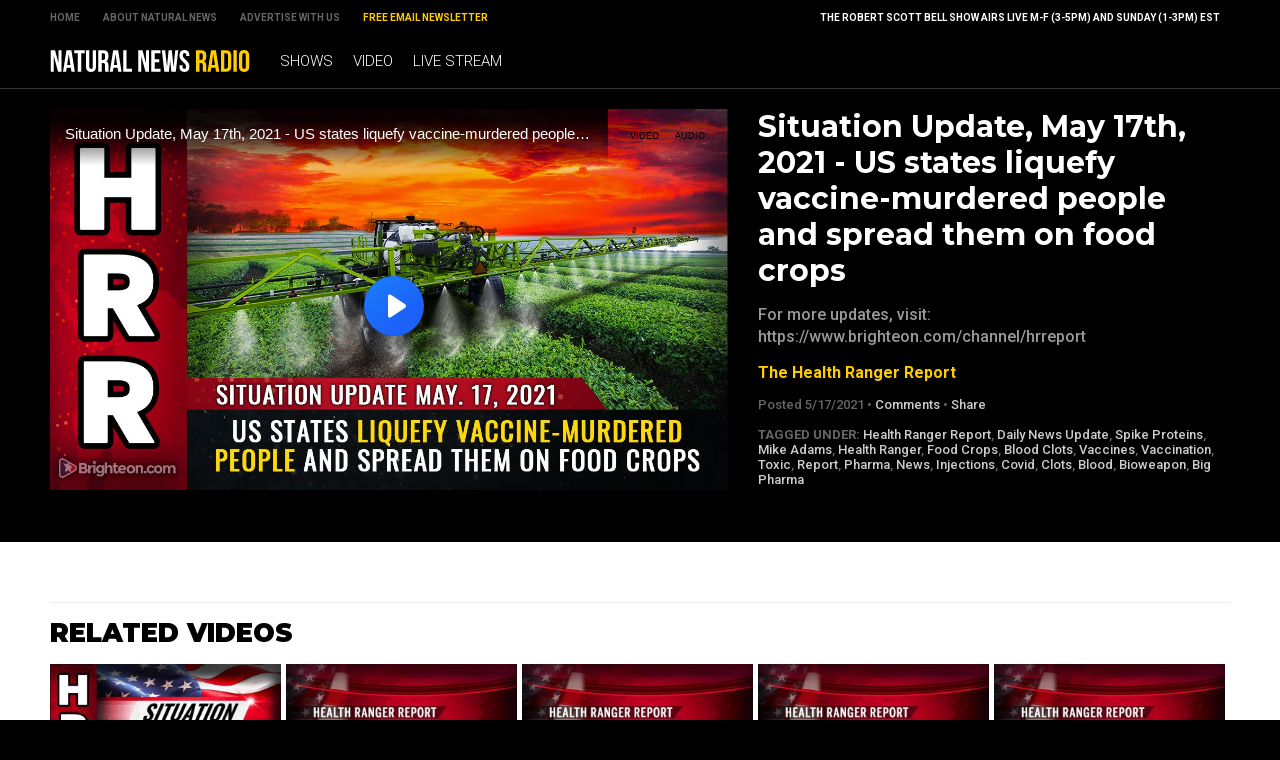

--- FILE ---
content_type: text/html
request_url: https://radio.naturalnews.com/2021-05-17-situation-update-may-17th-2021-us-states-liquefy-vaccine-murdered-people-and-spread-them-on-food-crops.html
body_size: 5082
content:
<!-- #4055 UPDATED 5/17/2023 1:16:56 PM  / NaturalNewsRadio Theme -->

<?xml version="1.0" encoding="UTF-8"?>
<html>
<head>

<title>Situation Update, May 17th, 2021 - US states liquefy vaccine-murdered people and spread them on food crops</title>

<meta name="title" content="Situation Update, May 17th, 2021 - US states liquefy vaccine-murdered people and spread them on food crops" />
<meta name="description" content="For more updates, visit: https://www.brighteon.com/channel/hrreport" />
<meta name="keywords" content="Health Ranger Report, Daily News Update, Spike Proteins, Mike Adams, Health Ranger, Food Crops, Blood Clots, Vaccines, Vaccination, Toxic, Report, Pharma, News, Injections, Covid, Clots, Blood, Bioweapon,Big Pharma" />
<meta name="news_keywords" content="Health Ranger Report, Daily News Update, Spike Proteins, Mike Adams, Health Ranger, Food Crops, Blood Clots, Vaccines, Vaccination, Toxic, Report, Pharma, News, Injections, Covid, Clots, Blood, Bioweapon,Big Pharma" />

<meta property="og:title" content="Situation Update, May 17th, 2021 - US states liquefy vaccine-murdered people and spread them on food crops" />
<meta property="og:description" content="For more updates, visit: https://www.brighteon.com/channel/hrreport" />
<meta property="og:type" content="website" />
<meta property="og:url" content="https://www.naturalnewsradio.com/2021-05-17-situation-update-may-17th-2021-us-states-liquefy-vaccine-murdered-people-and-spread-them-on-food-crops.html" />
<meta property="og:site_name" content="NaturalNewsRadio" />
<meta property="og:image" content="https://www.naturalnewsradio.com/Assets/Uploads/640/698ddf8a-9b71-4fa8-a30c-1e1e87206c81.jpg" />

<meta name="twitter:card" content="summary_large_image" />
<meta name="twitter:url" content="https://www.naturalnewsradio.com/2021-05-17-situation-update-may-17th-2021-us-states-liquefy-vaccine-murdered-people-and-spread-them-on-food-crops.html" />
<meta name="twitter:title" content="Situation Update, May 17th, 2021 - US states liquefy vaccine-murdered people and spread them on food crops - NaturalNewsRadio" />
<meta name="twitter:description" content="For more updates, visit: https://www.brighteon.com/channel/hrreport" />
<meta name="twitter:image" content="https://www.naturalnewsradio.com/Assets/Uploads/640/698ddf8a-9b71-4fa8-a30c-1e1e87206c81.jpg" />

<!-- ///////////////////////////////////////////////////////////////////////////// -->

<meta id="viewport" name="viewport" content="width=device-width, initial-scale=1, maximum-scale=1, minimum-scale=1, user-scalable=no, viewport-fit=auto">

<!-- ///////////////////////////////////////////////////////////////////////////// -->

<link rel="manifest" href="NNRadio.json">
<meta name="application-name" content="NN Radio">


<meta name="apple-mobile-web-app-capable" content="yes"/>
<meta name="apple-mobile-web-app-title" content="Natural News Radio"/>
<meta name="apple-mobile-web-app-status-bar-style" content="black"/>
<meta name="apple-touch-fullscreen" content="yes"/>
<meta name="mobile-web-app-capable" content="yes"/>
<meta name="msapplication-TileColor" content="#000000"/>

<link rel="apple-touch-startup-image" media="(device-width: 414px) and (device-height: 896px) and (-webkit-device-pixel-ratio: 3)" href="//www.naturalnewsradio.com/Assets/Themes/NaturalNewsRadio/Images/apple-launch-1242x2688.png"> 
<link rel="apple-touch-startup-image" media="(device-width: 414px) and (device-height: 896px) and (-webkit-device-pixel-ratio: 2)" href="//www.naturalnewsradio.com/Assets/Themes/NaturalNewsRadio/Images/apple-launch-828x1792.png"> 
<link rel="apple-touch-startup-image" media="(device-width: 375px) and (device-height: 812px) and (-webkit-device-pixel-ratio: 3)" href="//www.naturalnewsradio.com/Assets/Themes/NaturalNewsRadio/Images/apple-launch-1125x2436.png"> 
<link rel="apple-touch-startup-image" media="(device-width: 414px) and (device-height: 736px) and (-webkit-device-pixel-ratio: 3)" href="//www.naturalnewsradio.com/Assets/Themes/NaturalNewsRadio/Images/apple-launch-1242x2208.png"> 
<link rel="apple-touch-startup-image" media="(device-width: 375px) and (device-height: 667px) and (-webkit-device-pixel-ratio: 2)" href="//www.naturalnewsradio.com/Assets/Themes/NaturalNewsRadio/Images/apple-launch-750x1334.png">  
<link rel="apple-touch-startup-image" media="(device-width: 1024px) and (device-height: 1366px) and (-webkit-device-pixel-ratio: 2)" href="//www.naturalnewsradio.com/Assets/Themes/NaturalNewsRadio/Images/apple-launch-2048x2732.png"> 
<link rel="apple-touch-startup-image" media="(device-width: 834px) and (device-height: 1194px) and (-webkit-device-pixel-ratio: 2)" href="//www.naturalnewsradio.com/Assets/Themes/NaturalNewsRadio/Images/apple-launch-1668x2388.png"> 
<link rel="apple-touch-startup-image" media="(device-width: 834px) and (device-height: 1112px) and (-webkit-device-pixel-ratio: 2)" href="//www.naturalnewsradio.com/Assets/Themes/NaturalNewsRadio/Images/apple-launch-1668x2224.png"> 
<link rel="apple-touch-startup-image" media="(device-width: 768px) and (device-height: 1024px) and (-webkit-device-pixel-ratio: 2)" href="//www.naturalnewsradio.com/Assets/Themes/NaturalNewsRadio/Images/apple-launch-1536x2048.png">

<link href="//www.naturalnewsradio.com/Assets/Themes/NaturalNewsRadio/Images/favicon.ico" type="image/x-icon" rel="icon" />
<link href="//www.naturalnewsradio.com/Assets/Themes/NaturalNewsRadio/Images/favicon.ico" type="image/x-icon" rel="shortcut icon" />
<link href="//www.naturalnewsradio.com/Assets/Themes/NaturalNewsRadio/Images/favicon-32.png" rel="apple-touch-icon" sizes="32x32" />
<link href="//www.naturalnewsradio.com/Assets/Themes/NaturalNewsRadio/Images/favicon-48.png" rel="apple-touch-icon" sizes="48x48" />
<link href="//www.naturalnewsradio.com/Assets/Themes/NaturalNewsRadio/Images/favicon-76.png" rel="apple-touch-icon" sizes="76x76" />
<link href="//www.naturalnewsradio.com/Assets/Themes/NaturalNewsRadio/Images/favicon-120.png" rel="apple-touch-icon" sizes="120x120" />
<link href="//www.naturalnewsradio.com/Assets/Themes/NaturalNewsRadio/Images/favicon-152.png" rel="apple-touch-icon" sizes="152x152" />
<link href="//www.naturalnewsradio.com/Assets/Themes/NaturalNewsRadio/Images/favicon-180.png" rel="apple-touch-icon" sizes="180x180" />
<link href="//www.naturalnewsradio.com/Assets/Themes/NaturalNewsRadio/Images/favicon-192.png" rel="icon" sizes="192x192" />

<!-- ///////////////////////////////////////////////////////////////////////////// -->

<link href="https://fonts.googleapis.com/css?family=Montserrat:700,900|Roboto:300,500,700,900" rel="stylesheet">

<link href="Assets/Themes/NaturalNewsRadio/CSS/NaturalNewsRadio.css" rel="stylesheet" type="text/css" />
<link href="Assets/Themes/NaturalNewsRadio/CSS/Widgets.css" rel="stylesheet" type="text/css" />

<!-- ///////////////////////////////////////////////////////////////////////////// -->

<script src="https://code.jquery.com/jquery-latest.js"></script>

<script src="Assets/Themes/NaturalNewsRadio/Javascripts/Pageload.js"></script>
<script src="Assets/Themes/NaturalNewsRadio/Javascripts/Player.js"></script>

<script src="//ams.naturalnewsradio.com/AMS.js"></script>

<script async src="https://static.addtoany.com/menu/page.js"></script>

<!-- ///////////////////////////////////////////////////////////////////////////// -->

</head>

<body>

<div id="Page">

<!-- ////////////////////////////////////////////////////////////////////////////////// -->

<div id="TopLinks">
<div id="TopLinksContent">

<div id="TopLinksContentColumn1">
<div><a href="Index.html">Home</a></div>
<div><a href="https://www.naturalnews.com/About.html" target="_blank">About Natural News</a></div>
<div><a href="https://www.naturalnews.com/AdvertisingInformation.html" target="_blank">Advertise with Us</a></div>
<div><a href="https://www.naturalnews.com/Readerregistration.html" target="_blank" style="color: #FFCC00;">Free Email Newsletter</a></div>
</div>

<div id="TopLinksContentColumn2">
<div>The Robert Scott Bell Show airs live M-F (3-5PM) and Sunday (1-3PM) EST</div>
</div>

</div>
</div>

<div id="Masthead">
<div id="MastheadContent">

<div id="ButtonMenu" class="ButtonBack"></div>
<div id="Logo"><a href="Index.html"><img src="Assets/Themes/NaturalNewsRadio/Images/Masthead-Logo.svg" alt="NaturalNewsRadio" /></a></div>
<div id="Navigation">

<div class="Links" id="Links">
<div><a href="Shows.html">Shows</a></div>
<div><a href="Index-1.html">Video</a></div>
<div><a href="LiveStream.html">Live Stream</a></div>
</div>

</div>

</div>
</div>

<!-- ////////////////////////////////////////////////////////////////////////////////// -->

<div class="ContentRow" id="PlayerRow">
<div class="ContentTable" id="VideoDetails">

<!-- ------------------------------ -->

<div class="Col1">

<div id="Player">
<div id="Feature" class="Media">
<div class="Video">
<iframe width="640" height="360" src="https://www.brighteon.com/embed/698ddf8a-9b71-4fa8-a30c-1e1e87206c81" allow="autoplay; encrypted-media" frameborder="0" allowfullscreen></iframe>
</div>

</div>

</div>

</div>

<!-- ------------------------------ -->

<div class="Col2">
<div class="Title">Situation Update, May 17th, 2021 - US states liquefy vaccine-murdered people and spread them on food crops</div>
<div class="Description">For more updates, visit: https://www.brighteon.com/channel/hrreport</div>
<div class="Category"><a href="The-Health-Ranger-Report.html">The Health Ranger Report</a></div>
<div class="Date">Posted  5/17/2021 &#8226; <a href="javascript: scrollToComments();">Comments</a> &#8226; <a class="a2a_dd" href="https://www.addtoany.com/share">Share</a></div>

<div class="Keywords">
<b>Tagged Under:</b> <a href="Keyword-Health-Ranger-Report.html">Health Ranger Report</a>, <a href="Keyword-Daily-News-Update.html">Daily News Update</a>, <a href="Keyword-Spike-Proteins.html">Spike Proteins</a>, <a href="Keyword-Mike-Adams.html">Mike Adams</a>, <a href="Keyword-Health-Ranger.html">Health Ranger</a>, <a href="Keyword-Food-Crops.html">Food Crops</a>, <a href="Keyword-Blood-Clots.html">Blood Clots</a>, <a href="Keyword-Vaccines.html">Vaccines</a>, <a href="Keyword-Vaccination.html">Vaccination</a>, <a href="Keyword-Toxic.html">Toxic</a>, <a href="Keyword-Report.html">Report</a>, <a href="Keyword-Pharma.html">Pharma</a>, <a href="Keyword-News.html">News</a>, <a href="Keyword-Injections.html">Injections</a>, <a href="Keyword-Covid.html">Covid</a>, <a href="Keyword-Clots.html">Clots</a>, <a href="Keyword-Blood.html">Blood</a>, <a href="Keyword-Bioweapon.html">Bioweapon</a>, <a href="Keyword-Big-Pharma.html">Big Pharma</a>
</div>

</div>

<!-- ------------------------------ -->

</div>
</div>

<!-- ////////////////////////////////////////////////////////////////////////////////// -->

<div id="Content">

<!-- ////////////////////////////////////////////////////////////////////////////////// -->

<div class="ContentRow">
<div class="ContentTable" id="VideoRelated">

<!-- ------------------------------ -->

<div class="Col1">
<div class="Widget" id="Widget27">
<div class="SectionHead">Related Videos</div>
<div class="Table">
<div class="Row">
<div class="Post">
<div class="Pic">
<div class="Preview">
<div class="Duration">1:11:38</div>
<a href="2021-01-11-the-health-ranger-report-daily-news-update-jan-11-2021.html"><img src="Assets/Uploads/Medium/214bbe49-f2a3-4669-a419-d5ac8fe3d3b6.jpg" /></a>
</div>
</div>
<div class="Text"> 
<div class="Title"><a href="2021-01-11-the-health-ranger-report-daily-news-update-jan-11-2021.html">The Health Ranger Report Daily News Update Jan. 11, 2021</a></div>
<div class="Date"><a href="The-Health-Ranger-Report.html">The Health Ranger Report</a> &#8226; 1/11/2021</div>
</div>
</div>
<div class="Post">
<div class="Pic">
<div class="Preview">
<div class="Duration">24:37</div>
<a href="2020-11-19-the-health-ranger-report-daily-news-update-nov-19-2020.html"><img src="Assets/Uploads/Medium/7ccfd3a4-533f-46ae-a8c0-3fabcd233cee.jpg" /></a>
</div>
</div>
<div class="Text"> 
<div class="Title"><a href="2020-11-19-the-health-ranger-report-daily-news-update-nov-19-2020.html">The Health Ranger Report Daily News Update Nov. 19, 2020</a></div>
<div class="Date"><a href="The-Health-Ranger-Report.html">The Health Ranger Report</a> &#8226; 11/19/2020</div>
</div>
</div>
<div class="Post">
<div class="Pic">
<div class="Preview">
<div class="Duration">26:25</div>
<a href="2020-11-18-the-health-ranger-report-daily-news-update-nov-18-2020.html"><img src="Assets/Uploads/Medium/75b51aac-0281-48ee-aa14-d3eed0078115.jpg" /></a>
</div>
</div>
<div class="Text"> 
<div class="Title"><a href="2020-11-18-the-health-ranger-report-daily-news-update-nov-18-2020.html">The Health Ranger Report Daily News Update Nov. 18, 2020</a></div>
<div class="Date"><a href="The-Health-Ranger-Report.html">The Health Ranger Report</a> &#8226; 11/18/2020</div>
</div>
</div>
<div class="Post">
<div class="Pic">
<div class="Preview">
<div class="Duration">22:11</div>
<a href="2020-11-17-the-health-ranger-report-daily-news-update-nov-17-2020.html"><img src="Assets/Uploads/Medium/46e53247-285f-4fe7-a150-9395129e1920.jpg" /></a>
</div>
</div>
<div class="Text"> 
<div class="Title"><a href="2020-11-17-the-health-ranger-report-daily-news-update-nov-17-2020.html">The Health Ranger Report Daily News Update Nov. 17, 2020</a></div>
<div class="Date"><a href="The-Health-Ranger-Report.html">The Health Ranger Report</a> &#8226; 11/17/2020</div>
</div>
</div>
<div class="Post">
<div class="Pic">
<div class="Preview">
<div class="Duration">24:59</div>
<a href="2020-11-16-the-health-ranger-report-daily-news-update-nov-16-2020.html"><img src="Assets/Uploads/Medium/48a27436-bc2b-4061-9dcd-7e76ab2acf5d.jpg" /></a>
</div>
</div>
<div class="Text"> 
<div class="Title"><a href="2020-11-16-the-health-ranger-report-daily-news-update-nov-16-2020.html">The Health Ranger Report Daily News Update Nov. 16, 2020</a></div>
<div class="Date"><a href="The-Health-Ranger-Report.html">The Health Ranger Report</a> &#8226; 11/16/2020</div>
</div>
</div>
</div>
</div>
</div>
</div>

<!-- ------------------------------ -->

</div>
</div>

<!-- ////////////////////////////////////////////////////////////////////////////////// -->

<div class="ContentRow">
<div class="ContentTable" id="VideoArticle">

<!-- ------------------------------ -->

<div class="Col1">

<div class="SectionHead">Comments</div>
<div class="Comments">

<a name="DisqusComments" id="DisqusComments"></a>

<!-- BEGIN DISQUS COMMENTS ----------------------------------------------------------------------- -->

<div id="disqus_thread"></div>
<script>
var disqus_config = function () {
this.page.identifier = 'NaturalNewsRadio-4055'; // Replace PAGE_IDENTIFIER with your page's unique identifier variable
};
(function() { // DON'T EDIT BELOW THIS LINE
var d = document, s = d.createElement('script');
s.src = '//NaturalNews.disqus.com/embed.js';
s.setAttribute('data-timestamp', +new Date());
(d.head || d.body).appendChild(s);
})();
</script>
<noscript>Please enable JavaScript to view the <a href="https://disqus.com/?ref_noscript" rel="nofollow">comments powered by Disqus.</a></noscript>

<script id="dsq-count-scr" src="//NaturalNews.disqus.com/count.js" async></script>

<!-- END DISQUS COMMENTS ------------------------------------------------------------------------- -->

</div>

</div>

<!-- ------------------------------ -->

<div class="Col2">
<div class="Widget" id="Widget24">
<div class="Table">
<hr class="Marker" id="Marker1"></div>
<div class="WBA">Advertisement</div></div>
<div class="Widget" id="Widget28">
<div class="SectionHead">The Latest</div>
<div class="Table">
<div class="Row">
<div class="Post">
<div class="Pic">
<div class="Preview">
<div class="Duration">02:09:25</div>
<a href="2025-01-29-brighteon-broadcast-news-jan-29-2025-ice-to-deport-100000-illegals-from-california-while-radical-leftists-plot-violent-attacks-targeting-non-gays.html"><img src="Assets/Uploads/Medium/ca66507b-9951-432d-8b00-77d880b027b0.jpg" /></a>
</div>
</div>
<div class="Text"> 
<div class="Title"><a href="2025-01-29-brighteon-broadcast-news-jan-29-2025-ice-to-deport-100000-illegals-from-california-while-radical-leftists-plot-violent-attacks-targeting-non-gays.html">Brighteon Broadcast News, Jan 29, 2025 &ndash; ICE to deport 100,000 illegals from California while radical Leftists plot VIOLENT ATTACKS targeting non-gays</a></div>
<div class="Date"><a href="The-Health-Ranger-Report.html">The Health Ranger Report</a> &#8226; 1/29/2025</div>
</div>
</div>
</div>
<div class="Row">
<div class="Post">
<div class="Pic">
<div class="Preview">
<div class="Duration">28:47</div>
<a href="2025-01-29-mike-adams-and-alex-jones-issue-warning-wokeism-has-crippled-americas-ai-development-and-china-is-now-winning-the-race-to-superintelligence.html"><img src="Assets/Uploads/Medium/83a204c9-2124-47fc-8c47-ac8febf13638.jpg" /></a>
</div>
</div>
<div class="Text"> 
<div class="Title"><a href="2025-01-29-mike-adams-and-alex-jones-issue-warning-wokeism-has-crippled-americas-ai-development-and-china-is-now-winning-the-race-to-superintelligence.html">Mike Adams and Alex Jones issue warning: Wokeism has crippled America's AI development and China is now winning the race to superintelligence</a></div>
<div class="Date"><a href="The-Health-Ranger-Report.html">The Health Ranger Report</a> &#8226; 1/29/2025</div>
</div>
</div>
</div>
<div class="Row">
<div class="Post">
<div class="Pic">
<div class="Preview">
<div class="Duration">27:15</div>
<a href="2025-01-29-us-deep-state-in-total-panic-over-chinas-ai-dominance-with-deepseek.html"><img src="Assets/Uploads/Medium/6aa64c5f-9b81-4ab8-b3a4-553f9ad2dbe8.jpg" /></a>
</div>
</div>
<div class="Text"> 
<div class="Title"><a href="2025-01-29-us-deep-state-in-total-panic-over-chinas-ai-dominance-with-deepseek.html">US deep state in TOTAL PANIC over China's AI dominance with DeepSeek</a></div>
<div class="Date"><a href="The-Health-Ranger-Report.html">The Health Ranger Report</a> &#8226; 1/29/2025</div>
</div>
</div>
</div>
<div class="Row">
<div class="Post">
<div class="Pic">
<div class="Preview">
<div class="Duration">26:02</div>
<a href="2025-01-29-soon-ai-will-replace-judges-lawmakers-and-middle-managers-with-superior-intelligence-and-reasoning.html"><img src="Assets/Uploads/Medium/0aa29d7b-996f-446e-ac53-927dc41a4ff7.jpg" /></a>
</div>
</div>
<div class="Text"> 
<div class="Title"><a href="2025-01-29-soon-ai-will-replace-judges-lawmakers-and-middle-managers-with-superior-intelligence-and-reasoning.html">Soon AI will REPLACE judges, lawmakers and middle managers with superior intelligence and reasoning</a></div>
<div class="Date"><a href="The-Health-Ranger-Report.html">The Health Ranger Report</a> &#8226; 1/29/2025</div>
</div>
</div>
</div>
<div class="Row">
<div class="Post">
<div class="Pic">
<div class="Preview">
<div class="Duration">01:59:41</div>
<a href="2025-01-28-tracy-slepcevic-warrior-moms-autism-advocacy-dr-david-martin-bidens-last-act-fauci-pardon.html"><img src="Assets/Uploads/Medium/RSB-2025-01-28.jpg" /></a>
</div>
</div>
<div class="Text"> 
<div class="Title"><a href="2025-01-28-tracy-slepcevic-warrior-moms-autism-advocacy-dr-david-martin-bidens-last-act-fauci-pardon.html">Tracy Slepcevic, Warrior Moms, Autism Advocacy, Dr. David Martin, Biden's Last Act: Fauci Pardon</a></div>
<div class="Date"><a href="The-Robert-Scott-Bell-Show.html">The Robert Scott Bell Show</a> &#8226; 1/28/2025</div>
</div>
</div>
</div>
<div class="Row">
<div class="Post">
<div class="Pic">
<div class="Preview">
<div class="Duration">02:56:01</div>
<a href="2025-01-28-brighteon-broadcast-news-jan-28-2025-america-will-lose-to-china-in-the-ai-wars-because-woke-idiocy-and-censorship-killed-innovation.html"><img src="Assets/Uploads/Medium/d279c67a-8bc5-4960-bcfd-6cacee0e82bb.jpg" /></a>
</div>
</div>
<div class="Text"> 
<div class="Title"><a href="2025-01-28-brighteon-broadcast-news-jan-28-2025-america-will-lose-to-china-in-the-ai-wars-because-woke-idiocy-and-censorship-killed-innovation.html">Brighteon Broadcast News, Jan 28, 2025 &ndash; America will LOSE to China in the AI wars because WOKE IDIOCY and CENSORSHIP killed innovation</a></div>
<div class="Date"><a href="The-Health-Ranger-Report.html">The Health Ranger Report</a> &#8226; 1/28/2025</div>
</div>
</div>
</div>
<div class="Row">
<div class="Post">
<div class="Pic">
<div class="Preview">
<div class="Duration">40:21</div>
<a href="2025-01-28-why-woke-ass-democrats-cant-build-anything-that-actually-works.html"><img src="Assets/Uploads/Medium/87fe7ab4-d42f-4303-a97f-c573af0165ab.jpg" /></a>
</div>
</div>
<div class="Text"> 
<div class="Title"><a href="2025-01-28-why-woke-ass-democrats-cant-build-anything-that-actually-works.html">Why woke-ass Democrats can't build anything that actually works</a></div>
<div class="Date"><a href="The-Health-Ranger-Report.html">The Health Ranger Report</a> &#8226; 1/28/2025</div>
</div>
</div>
</div>
<div class="Row">
<div class="Post">
<div class="Pic">
<div class="Preview">
<div class="Duration">01:01:44</div>
<a href="2025-01-28-zach-vorhies-issues-emergency-ai-directive-for-america-stop-the-woke-insanity-now-or-the-usa-is-toast.html"><img src="Assets/Uploads/Medium/82b449f0-77ea-4b00-8434-1140938d1bc4.jpg" /></a>
</div>
</div>
<div class="Text"> 
<div class="Title"><a href="2025-01-28-zach-vorhies-issues-emergency-ai-directive-for-america-stop-the-woke-insanity-now-or-the-usa-is-toast.html">Zach Vorhies issues EMERGENCY AI DIRECTIVE for America: Stop the WOKE insanity NOW or the USA is toast!</a></div>
<div class="Date"><a href="The-Health-Ranger-Report.html">The Health Ranger Report</a> &#8226; 1/28/2025</div>
</div>
</div>
</div>
</div>

<a href="Index-1.html">Browse All Videos &raquo;</a></div>

</div>

<!-- ------------------------------ -->

</div>
</div>

<!-- ////////////////////////////////////////////////////////////////////////////////// -->

</div>

<!-- ////////////////////////////////////////////////////////////////////////////////// -->

<div id="Footer">
<p>NaturalNewsRadio.com &copy; 2019 All Rights Reserved. All content posted on this site is commentary or opinion and is protected under Free Speech.</p>
<p>All trademarks, registered trademarks and servicemarks mentioned on this site or in videos are the property of their respective owners.</p>
</div>

<!-- ////////////////////////////////////////////////////////////////////////////////// -->

</div>

<script defer src="https://static.cloudflareinsights.com/beacon.min.js/vcd15cbe7772f49c399c6a5babf22c1241717689176015" integrity="sha512-ZpsOmlRQV6y907TI0dKBHq9Md29nnaEIPlkf84rnaERnq6zvWvPUqr2ft8M1aS28oN72PdrCzSjY4U6VaAw1EQ==" data-cf-beacon='{"rayId":"9c6e2b3eeb50a68e","version":"2025.9.1","serverTiming":{"name":{"cfExtPri":true,"cfEdge":true,"cfOrigin":true,"cfL4":true,"cfSpeedBrain":true,"cfCacheStatus":true}},"token":"d9ed86fb37914aa7b614d841f3269b80","b":1}' crossorigin="anonymous"></script>
</body>
</html>



--- FILE ---
content_type: text/html; charset=utf-8
request_url: https://www.brighteon.com/embed/698ddf8a-9b71-4fa8-a30c-1e1e87206c81
body_size: 4707
content:
<!DOCTYPE html><html><head><meta charSet="utf-8"/><meta name="viewport" content="width=device-width"/><meta property="charset" content="UTF-8"/><meta name="brighteon:video:category-id" content="4ad59df9-25ce-424d-8ac4-4f92d58322b9"/><meta name="brighteon:video:channel" content="hrreport"/><meta http-equiv="Content-Security-Policy" content="default-src &#x27;self&#x27; https: data: blob: &#x27;unsafe-inline&#x27; &#x27;unsafe-eval&#x27;; img-src &#x27;self&#x27; data: *.printyourfood.com newvideos.com *.newvideos.com *.brighteon.com *.shopify.com brighteon.com blob: *.gravatar.com *.wp.com *.jsdelivr.net *.backblazeb2.com *.auth0.com *.distributednews.com *.naturalnews.com"/><title>Situation Update, May 17th, 2021 - US states liquefy vaccine-murdered people and spread them on food crops</title><style> body { overflow: hidden; } .video-js.vjs-paused:not(.vjs-ended):not(.vjs-scrubbing) .vjs-title-overlay { display: block !important; position: absolute; z-index: 1; } .EmbedPlayer { .AVTab { color: #FFFFFF; background-color: #424345; } .AVTabActive { background-color: #1994e8; color: #FFFFFF; } #AVVideo.AVTabActive { filter: drop-shadow(1px 0px 3px rgba(0, 0, 0, 0.85)); } #AVAudio.AVTabActive { filter: drop-shadow(-1px 0px 3px rgba(0, 0, 0, 0.85)); } .vjs-settings-box { background-color: rgba(0, 0, 0, 0.75); } @media (max-width: 499.9px) { .AVTab { padding: 8px; font-size: 8px; line-height: 8px; } } } </style><link href="/icons/favicon/favicon.ico" type="image/x-icon" rel="icon"/><link href="/icons/favicon/favicon.ico" type="image/x-icon" rel="shortcut icon"/><link href="/icons/favicon/favicon-32.png" rel="apple-touch-icon" sizes="32x32"/><link href="/icons/favicon/favicon-48.png" rel="apple-touch-icon" sizes="48x48"/><link href="/icons/favicon/favicon-76.png" rel="apple-touch-icon" sizes="76x76"/><link href="/icons/favicon/favicon-120.png" rel="apple-touch-icon" sizes="120x120"/><link href="/icons/favicon/favicon-152.png" rel="apple-touch-icon" sizes="152x152"/><link href="/icons/favicon/favicon-180.png" rel="apple-touch-icon" sizes="180x180"/><link href="/icons/favicon/favicon-192.png" rel="icon" sizes="192x192"/><meta name="next-head-count" content="18"/><link rel="preload" href="/_next/static/css/5101c842092d6511.css" as="style"/><link rel="stylesheet" href="/_next/static/css/5101c842092d6511.css" data-n-g=""/><noscript data-n-css=""></noscript><script defer="" nomodule="" src="/_next/static/chunks/polyfills-42372ed130431b0a.js"></script><script src="/_next/static/chunks/webpack-814f68251d1b5ce4.js" defer=""></script><script src="/_next/static/chunks/framework-838c6ca2253d4294.js" defer=""></script><script src="/_next/static/chunks/main-f4923522fc0190dc.js" defer=""></script><script src="/_next/static/chunks/pages/_app-f987afdc3bf88691.js" defer=""></script><script src="/_next/static/chunks/123e19f2-948dc0f90e2a41fd.js" defer=""></script><script src="/_next/static/chunks/528-4900e08e1e1da3d3.js" defer=""></script><script src="/_next/static/chunks/2713-d14a36f64614afee.js" defer=""></script><script src="/_next/static/chunks/pages/embed/%5Bid%5D-e6bc472fd395ecd7.js" defer=""></script><script src="/_next/static/VE5DW-5Q3pJe7jvMJ79nq/_buildManifest.js" defer=""></script><script src="/_next/static/VE5DW-5Q3pJe7jvMJ79nq/_ssgManifest.js" defer=""></script></head><body><div id="__next"><div class="EmbedPlayer"></div></div><script id="__NEXT_DATA__" type="application/json">{"props":{"pageProps":{"video":{"categoryName":"Health \u0026 Medicine","likes":181,"tags":["mike adams","vaccines","health ranger","big pharma","news","report","toxic","vaccination","health ranger report","pharma","injections","food crops","blood","bioweapon","blood clots","clots","covid","daily news update","spike proteins"],"statusName":"LIVE","isAds":false,"isAdminDelisted":false,"isEnabledComment":true,"isActivatedProducts":false,"chapters":null,"isLiveshop":false,"isUpcoming":false,"isPremium":false,"categoryId":"4ad59df9-25ce-424d-8ac4-4f92d58322b9","trailerId":null,"isFeatured":false,"isForSale":false,"discountPrice":0,"salePrice":null,"audioKey":null,"thumbnailKey":"a6330594-1d25-44e4-a303-180628958c16","publishedAt":null,"createdAt":"2021-05-17T15:09:48.235Z","audioSource":[{"src":"audio/a944699c-580f-4912-bd34-c8f0e05953e8_audio.mp3"}],"source":[{"src":"https://video.brighteon.com/file/BTBucket-Prod/hls/a944699c-580f-4912-bd34-c8f0e05953e8.m3u8","type":"application/x-mpegURL"},{"src":"https://video.brighteon.com/file/BTBucket-Prod/dash/a944699c-580f-4912-bd34-c8f0e05953e8.mpd","type":"application/dash+xml"}],"posterSource":[{"src":"poster/a944699c-580f-4912-bd34-c8f0e05953e8.0000001.jpg"}],"thumbnailSource":[{"src":"thumbnail/a944699c-580f-4912-bd34-c8f0e05953e8.0000001.jpg"}],"duration":"01:13:34","isTrending":false,"isEditorPicked":false,"isActivated":true,"statusId":1,"publishSchedule":{"startsAt":""},"isDelisted":false,"isAutoshare":false,"isSponsored":false,"showDiscretion":false,"videoKey":"a944699c-580f-4912-bd34-c8f0e05953e8","channelId":"8c536b2f-e9a1-4e4c-a422-3867d0e472e4","description":"Now 20 US states have legalized the practice of liquefying dead people, dumping their flesh goo down the sewage drains, harvesting the sewage as “biosludge” and spreading it on food crops as a form of fertilizer. (See absolute proof of this in the state government links below.)\n\nWelcome to 2021 in America, where the dead are liquefied and fed to the living, almost like a scene ripped right out of The Matrix.\n\nRead more at https://www.naturalnews.com/2021-05-17-20-us-states-liquefy-vaccine-murdered-people-and-spread-their-flesh-goo-on-food-crops.html\n\nFor more updates, visit: http://www.brighteon.com/channel/hrreport\n\n▶️ Every dollar you spend at the Health Ranger Store goes toward helping us achieve important science and content goals for humanity: https://www.healthrangerstore.com/\n▶️ Sign Up For Our Newsletter: https://www.naturalnews.com/Readerregistration.html\n▶️ Brighteon: https://www.brighteon.com/channels/hrreport\n▶️ Download our app: https://www.naturalnews.com/App\n▶️ Join Our Social Network: https://brighteon.social/@HealthRanger\n▶️ Check In Stock Products at: https://PrepWithMike.com\n\n🔴 Brighteon.Social: https://brighteon.social/@HealthRanger\n🔴 Rumble: https://rumble.com/c/HealthRangerReport\n🔴 Parler: https://Parler.com/profile/HealthRanger/posts\n🔴 Bitchute: https://www.bitchute.com/channel/naturalnews\n🔴 Gab: https://gab.ai/NaturalNews\n🔴 Mewe: https://mewe.com/i/health.ranger\n🔴 Pinterest: https://www.pinterest.com/healthrangerstore/\n🔴 Diaspora: https://share.naturalnews.com/","name":"Situation Update, May 17th, 2021 - US states liquefy vaccine-murdered people and spread them on food crops","id":"698ddf8a-9b71-4fa8-a30c-1e1e87206c81","analytics":{"videoView":230299},"thumbnail":"https://photos.brighteon.com/file/brighteon-thumbnails/thumbnail/a6330594-1d25-44e4-a303-180628958c16","poster":"https://photos.brighteon.com/file/brighteon-thumbnails/poster/a6330594-1d25-44e4-a303-180628958c16","channelAvatar":"https://static.brighteon.com/file/Brighteon-static/prod/images/icon-logo.png","audio":"https://video.brighteon.com/file/BTBucket-Prod/audio/a944699c-580f-4912-bd34-c8f0e05953e8_audio.mp3","isAudio":false,"durationMS":4414176,"sponsoredVideo":false,"endScreen":null},"channel":{"userName":"hrreport","subscriptions":48171,"allowedChampionBadge":true,"hasHrrStore":false,"hasBrighteonStore":false,"contentVisibility":"PUBLIC","previousShortUrl":null,"keywords":[],"updatedAt":"2026-02-01T02:54:55.124Z","firoWalletAddress":"aD8iqiQwjQHgsxwjDRq2MsMuG9L9b1nZT3","beamWalletAddress":"[base64]","epicWalletAddress":"esWcchrEcbt9kccUFbMXk8boADZw2qqDUEhGogUeNXaiegZznseK@epicbox.epic.tech","moneroWalletAddress":"43AF3qkxhndivB7C49LNi27gL5WrrF68s5u2TKaWUUcoV3US2SCu92ygyhk6zcTBv4SCb56LR14RjQuAMYZ9ToS9S24uVj5","description":"","isAllowedLivestream":true,"isTrusted":true,"affiliateId":"5534310.b5db09\u0026utm_source=refersion\u0026utm_medium=affiliate\u0026utm_campaign=5534310.b5db09","subscribeStarId":null,"categoryId":"87960295-2ca4-414d-a836-e150d6e3dc1e","levelId":6,"createdAt":"2019-07-11T04:19:12.040Z","mediaProfileKey":"","artworkKey":null,"thumbnailKey":"178735c9-b26b-4d25-b513-52efe4bff3ba","thumbnailUrl":"https://avatars.brighteon.com/file/brighteon-avatars/178735c9-b26b-4d25-b513-52efe4bff3ba","strikes":0,"ownerId":"f80fca52-eb13-433c-a938-42e071e0568b","shortUrl":"hrreport","name":"Health Ranger Report","id":"8c536b2f-e9a1-4e4c-a422-3867d0e472e4","isLive":false,"mediaProfileUrl":"https://static.brighteon.com/file/Brighteon-static/prod/images/icon-logo.png","analytics":{"totalSubscription":48171,"totalVideo":6659,"videoView":173457882},"internalStatusName":null,"externalStatusName":null},"adVideo":{"adsInfoLinkUrl":"https://realvideo.zendesk.com/hc/en-us/articles/40059015787163-Video-Pre-Roll-Ads-on-Brighteon-What-You-Need-to-Know","adsInfoLinkTitle":"Sponsored Advertisement","adsDomainName":"The Brighteon Store","adsProduct":true,"totalAdClicks":512,"totalAdImpressions":5253,"adClickUrl":"https://discover.brighteonstore.com/instantcoffee/organic-freeze-dried-instant-coffee?rfsn=8812755.f0c598\u0026utm_source=refersion\u0026utm_medium=affiliate\u0026utm_campaign=8812755.f0c598","adChanceWeight":50,"expectedAdImpressions":1000,"ctaText":"Sip Smart. Stay Sharp.","isAds":true,"isAdminDelisted":false,"isEnabledComment":true,"isActivatedProducts":false,"chapters":null,"isLiveshop":false,"isUpcoming":false,"isPremium":false,"categoryId":"4d6510eb-dabb-4acc-a8c5-84d8b5103bcc","trailerId":null,"isFeatured":false,"isForSale":false,"discountPrice":0,"salePrice":null,"audioKey":null,"thumbnailKey":null,"publishedAt":null,"createdAt":"2025-11-04T15:00:19.107Z","audioSource":[{"src":"audio/e5d7cb71-8603-4820-ba72-a9d35f912852.mp3"}],"source":[{"src":"https://video.brighteon.com/file/BTBucket-Prod/hls/e5d7cb71-8603-4820-ba72-a9d35f912852.m3u8","type":"application/x-mpegURL"}],"posterSource":[{"src":"poster/e5d7cb71-8603-4820-ba72-a9d35f912852.jpeg"}],"thumbnailSource":[{"src":"thumbnail/e5d7cb71-8603-4820-ba72-a9d35f912852.jpeg"}],"duration":"0:15","isEditorPicked":false,"isActivated":true,"statusId":1,"publishSchedule":null,"isDelisted":false,"isAutoshare":false,"isSponsored":false,"showDiscretion":false,"videoKey":"0ef382e8-e2ea-430d-8da3-ac566bd9d5ee","channelId":"226e48c7-8c65-4e8d-b749-6e0b78e2878f","description":null,"name":"Fair Trade Organic Freeze-Dried Instant Coffee","id":"84ff61a6-7433-4f3a-ad98-54d0e2c69ba4","statusName":null,"analytics":{},"thumbnail":"https://video.brighteon.com/file/BTBucket-Prod/thumbnail/e5d7cb71-8603-4820-ba72-a9d35f912852.jpeg","poster":"https://video.brighteon.com/file/BTBucket-Prod/poster/e5d7cb71-8603-4820-ba72-a9d35f912852.jpeg","channelAvatar":"https://static.brighteon.com/file/Brighteon-static/prod/images/icon-logo.png","audio":"https://video.brighteon.com/file/BTBucket-Prod/audio/e5d7cb71-8603-4820-ba72-a9d35f912852.mp3","isAudio":false,"durationMS":15015,"sponsoredVideo":false,"endScreen":null},"subtitles":[]},"__N_SSP":true},"page":"/embed/[id]","query":{"id":"698ddf8a-9b71-4fa8-a30c-1e1e87206c81"},"buildId":"VE5DW-5Q3pJe7jvMJ79nq","isFallback":false,"isExperimentalCompile":false,"gssp":true,"scriptLoader":[]}</script><script defer src="https://static.cloudflareinsights.com/beacon.min.js/vcd15cbe7772f49c399c6a5babf22c1241717689176015" integrity="sha512-ZpsOmlRQV6y907TI0dKBHq9Md29nnaEIPlkf84rnaERnq6zvWvPUqr2ft8M1aS28oN72PdrCzSjY4U6VaAw1EQ==" data-cf-beacon='{"rayId":"9c6e2b45ae2fcf43","version":"2025.9.1","serverTiming":{"name":{"cfExtPri":true,"cfEdge":true,"cfOrigin":true,"cfL4":true,"cfSpeedBrain":true,"cfCacheStatus":true}},"token":"633a53af4dec47bc99b86a1d0bc8fc19","b":1}' crossorigin="anonymous"></script>
</body></html>